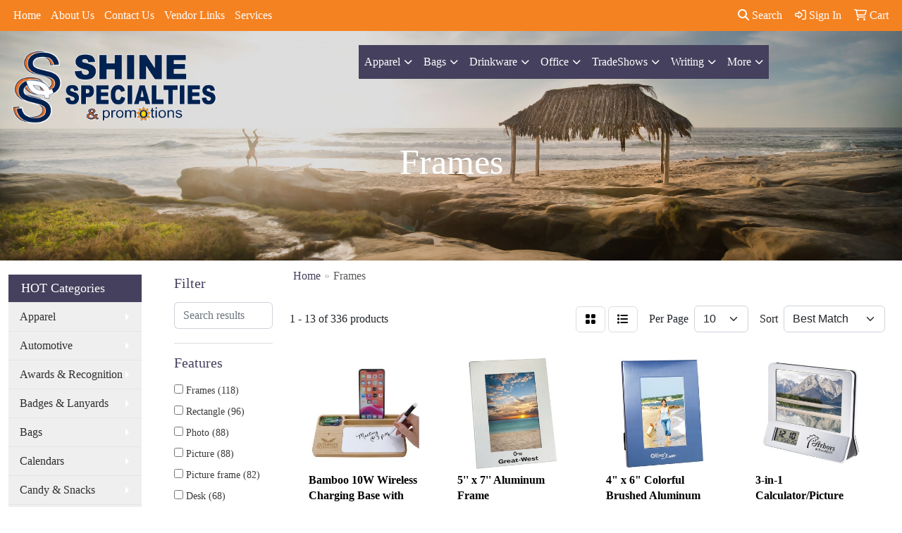

--- FILE ---
content_type: text/html
request_url: https://www.shinespecialties.com/ws/ws.dll/StartSrch?UID=28989&WENavID=6207828
body_size: 10796
content:
<!DOCTYPE html>
<html lang="en"><head>
<meta charset="utf-8">
<meta http-equiv="X-UA-Compatible" content="IE=edge">
<meta name="viewport" content="width=device-width, initial-scale=1">
<!-- The above 3 meta tags *must* come first in the head; any other head content must come *after* these tags -->


<link href="/distsite/styles/8/css/bootstrap.min.css" rel="stylesheet" />
<link href="https://fonts.googleapis.com/css?family=Open+Sans:400,600|Oswald:400,600" rel="stylesheet">
<link href="/distsite/styles/8/css/owl.carousel.min.css" rel="stylesheet">
<link href="/distsite/styles/8/css/nouislider.css" rel="stylesheet">
<!--<link href="/distsite/styles/8/css/menu.css" rel="stylesheet"/>-->
<link href="/distsite/styles/8/css/flexslider.css" rel="stylesheet">
<link href="/distsite/styles/8/css/all.min.css" rel="stylesheet">
<link href="/distsite/styles/8/css/slick/slick.css" rel="stylesheet"/>
<link href="/distsite/styles/8/css/lightbox/lightbox.css" rel="stylesheet"  />
<link href="/distsite/styles/8/css/yamm.css" rel="stylesheet" />
<!-- Custom styles for this theme -->
<link href="/we/we.dll/StyleSheet?UN=28989&Type=WETheme&TS=C45978.6651273148" rel="stylesheet">
<!-- Custom styles for this theme -->
<link href="/we/we.dll/StyleSheet?UN=28989&Type=WETheme-PS&TS=C45978.6651273148" rel="stylesheet">
<style>
#footer-container {
    border-top: solid 5px #f58220;
}
@media(min-width:930px){

.navbar-default .navbar-brand, .navbar-default .navbar-brand img {
    max-height: 155px;
}}
</style>

<!-- HTML5 shim and Respond.js for IE8 support of HTML5 elements and media queries -->
<!--[if lt IE 9]>
      <script src="https://oss.maxcdn.com/html5shiv/3.7.3/html5shiv.min.js"></script>
      <script src="https://oss.maxcdn.com/respond/1.4.2/respond.min.js"></script>
    <![endif]-->

</head>

<body style="background:#fff;">


  <!-- Slide-Out Menu -->
  <div id="filter-menu" class="filter-menu">
    <button id="close-menu" class="btn-close"></button>
    <div class="menu-content">
      
<aside class="filter-sidebar">



<div class="filter-section first">
	<h2>Filter</h2>
	 <div class="input-group mb-3">
	 <input type="text" style="border-right:0;" placeholder="Search results" class="form-control text-search-within-results" name="SearchWithinResults" value="" maxlength="100" onkeyup="HandleTextFilter(event);">
	  <label class="input-group-text" style="background-color:#fff;"><a  style="display:none;" href="javascript:void(0);" class="remove-filter" data-toggle="tooltip" title="Clear" onclick="ClearTextFilter();"><i class="far fa-times" aria-hidden="true"></i> <span class="fa-sr-only">x</span></a></label>
	</div>
</div>

<a href="javascript:void(0);" class="clear-filters"  style="display:none;" onclick="ClearDrillDown();">Clear all filters</a>

<div class="filter-section"  style="display:none;">
	<h2>Categories</h2>

	<div class="filter-list">

	 

		<!-- wrapper for more filters -->
        <div class="show-filter">

		</div><!-- showfilters -->

	</div>

		<a href="#" class="show-more"  style="display:none;" >Show more</a>
</div>


<div class="filter-section" >
	<h2>Features</h2>

		<div class="filter-list">

	  		<div class="checkbox"><label><input class="filtercheckbox" type="checkbox" name="2|Frames" ><span> Frames (118)</span></label></div><div class="checkbox"><label><input class="filtercheckbox" type="checkbox" name="2|Rectangle" ><span> Rectangle (96)</span></label></div><div class="checkbox"><label><input class="filtercheckbox" type="checkbox" name="2|Photo" ><span> Photo (88)</span></label></div><div class="checkbox"><label><input class="filtercheckbox" type="checkbox" name="2|Picture" ><span> Picture (88)</span></label></div><div class="checkbox"><label><input class="filtercheckbox" type="checkbox" name="2|Picture frame" ><span> Picture frame (82)</span></label></div><div class="checkbox"><label><input class="filtercheckbox" type="checkbox" name="2|Desk" ><span> Desk (68)</span></label></div><div class="checkbox"><label><input class="filtercheckbox" type="checkbox" name="2|Photo frame" ><span> Photo frame (67)</span></label></div><div class="checkbox"><label><input class="filtercheckbox" type="checkbox" name="2|Photo holder" ><span> Photo holder (65)</span></label></div><div class="checkbox"><label><input class="filtercheckbox" type="checkbox" name="2|Vertical" ><span> Vertical (56)</span></label></div><div class="checkbox"><label><input class="filtercheckbox" type="checkbox" name="2|Desk accessory" ><span> Desk accessory (55)</span></label></div><div class="show-filter"><div class="checkbox"><label><input class="filtercheckbox" type="checkbox" name="2|Display" ><span> Display (55)</span></label></div><div class="checkbox"><label><input class="filtercheckbox" type="checkbox" name="2|Horizontal" ><span> Horizontal (47)</span></label></div><div class="checkbox"><label><input class="filtercheckbox" type="checkbox" name="2|Metal" ><span> Metal (47)</span></label></div><div class="checkbox"><label><input class="filtercheckbox" type="checkbox" name="2|Office" ><span> Office (42)</span></label></div><div class="checkbox"><label><input class="filtercheckbox" type="checkbox" name="2|Award" ><span> Award (40)</span></label></div><div class="checkbox"><label><input class="filtercheckbox" type="checkbox" name="2|Photograph" ><span> Photograph (37)</span></label></div><div class="checkbox"><label><input class="filtercheckbox" type="checkbox" name="2|Wood" ><span> Wood (37)</span></label></div><div class="checkbox"><label><input class="filtercheckbox" type="checkbox" name="2|Home" ><span> Home (36)</span></label></div><div class="checkbox"><label><input class="filtercheckbox" type="checkbox" name="2|Certificate" ><span> Certificate (35)</span></label></div><div class="checkbox"><label><input class="filtercheckbox" type="checkbox" name="2|Gift" ><span> Gift (34)</span></label></div><div class="checkbox"><label><input class="filtercheckbox" type="checkbox" name="2|Plaque" ><span> Plaque (31)</span></label></div><div class="checkbox"><label><input class="filtercheckbox" type="checkbox" name="2|Stand" ><span> Stand (31)</span></label></div><div class="checkbox"><label><input class="filtercheckbox" type="checkbox" name="2|Picture display" ><span> Picture display (28)</span></label></div><div class="checkbox"><label><input class="filtercheckbox" type="checkbox" name="2|Wall" ><span> Wall (28)</span></label></div><div class="checkbox"><label><input class="filtercheckbox" type="checkbox" name="2|Decoration" ><span> Decoration (27)</span></label></div><div class="checkbox"><label><input class="filtercheckbox" type="checkbox" name="2|Holder" ><span> Holder (27)</span></label></div><div class="checkbox"><label><input class="filtercheckbox" type="checkbox" name="2|Memory" ><span> Memory (27)</span></label></div><div class="checkbox"><label><input class="filtercheckbox" type="checkbox" name="2|Achievement" ><span> Achievement (25)</span></label></div><div class="checkbox"><label><input class="filtercheckbox" type="checkbox" name="2|Wooden" ><span> Wooden (25)</span></label></div><div class="checkbox"><label><input class="filtercheckbox" type="checkbox" name="2|Certificate holder" ><span> Certificate holder (24)</span></label></div><div class="checkbox"><label><input class="filtercheckbox" type="checkbox" name="2|Framing" ><span> Framing (24)</span></label></div><div class="checkbox"><label><input class="filtercheckbox" type="checkbox" name="2|Family" ><span> Family (22)</span></label></div><div class="checkbox"><label><input class="filtercheckbox" type="checkbox" name="2|Keepsake" ><span> Keepsake (21)</span></label></div><div class="checkbox"><label><input class="filtercheckbox" type="checkbox" name="2|Easel" ><span> Easel (20)</span></label></div><div class="checkbox"><label><input class="filtercheckbox" type="checkbox" name="2|Frame-afz" ><span> Frame-afz (20)</span></label></div><div class="checkbox"><label><input class="filtercheckbox" type="checkbox" name="2|Recognition" ><span> Recognition (20)</span></label></div><div class="checkbox"><label><input class="filtercheckbox" type="checkbox" name="2|Standing" ><span> Standing (20)</span></label></div><div class="checkbox"><label><input class="filtercheckbox" type="checkbox" name="2|Photo window" ><span> Photo window (19)</span></label></div><div class="checkbox"><label><input class="filtercheckbox" type="checkbox" name="2|Aluminum" ><span> Aluminum (18)</span></label></div><div class="checkbox"><label><input class="filtercheckbox" type="checkbox" name="2|Eco friendly" ><span> Eco friendly (18)</span></label></div><div class="checkbox"><label><input class="filtercheckbox" type="checkbox" name="2|Picture holder" ><span> Picture holder (18)</span></label></div><div class="checkbox"><label><input class="filtercheckbox" type="checkbox" name="2|Showcase" ><span> Showcase (18)</span></label></div><div class="checkbox"><label><input class="filtercheckbox" type="checkbox" name="2|Art" ><span> Art (17)</span></label></div><div class="checkbox"><label><input class="filtercheckbox" type="checkbox" name="2|Desk top" ><span> Desk top (17)</span></label></div><div class="checkbox"><label><input class="filtercheckbox" type="checkbox" name="2|Desktop" ><span> Desktop (17)</span></label></div><div class="checkbox"><label><input class="filtercheckbox" type="checkbox" name="2|Easel back" ><span> Easel back (17)</span></label></div><div class="checkbox"><label><input class="filtercheckbox" type="checkbox" name="2|Glass" ><span> Glass (17)</span></label></div><div class="checkbox"><label><input class="filtercheckbox" type="checkbox" name="2|Portrait" ><span> Portrait (17)</span></label></div><div class="checkbox"><label><input class="filtercheckbox" type="checkbox" name="2|Table top" ><span> Table top (16)</span></label></div><div class="checkbox"><label><input class="filtercheckbox" type="checkbox" name="2|Tabletop" ><span> Tabletop (16)</span></label></div></div>

			<!-- wrapper for more filters -->
			<div class="show-filter">

			</div><!-- showfilters -->
 		</div>
		<a href="#" class="show-more"  >Show more</a>


</div>


<div class="filter-section" >
	<h2>Colors</h2>

		<div class="filter-list">

		  	<div class="checkbox"><label><input class="filtercheckbox" type="checkbox" name="1|Black" ><span> Black (76)</span></label></div><div class="checkbox"><label><input class="filtercheckbox" type="checkbox" name="1|Clear" ><span> Clear (51)</span></label></div><div class="checkbox"><label><input class="filtercheckbox" type="checkbox" name="1|White" ><span> White (48)</span></label></div><div class="checkbox"><label><input class="filtercheckbox" type="checkbox" name="1|Silver" ><span> Silver (47)</span></label></div><div class="checkbox"><label><input class="filtercheckbox" type="checkbox" name="1|Brown" ><span> Brown (35)</span></label></div><div class="checkbox"><label><input class="filtercheckbox" type="checkbox" name="1|Wood brown" ><span> Wood brown (16)</span></label></div><div class="checkbox"><label><input class="filtercheckbox" type="checkbox" name="1|Blue" ><span> Blue (15)</span></label></div><div class="checkbox"><label><input class="filtercheckbox" type="checkbox" name="1|Green" ><span> Green (15)</span></label></div><div class="checkbox"><label><input class="filtercheckbox" type="checkbox" name="1|Natural wood" ><span> Natural wood (15)</span></label></div><div class="checkbox"><label><input class="filtercheckbox" type="checkbox" name="1|Pewter gray" ><span> Pewter gray (13)</span></label></div><div class="show-filter"><div class="checkbox"><label><input class="filtercheckbox" type="checkbox" name="1|Teak wood brown" ><span> Teak wood brown (13)</span></label></div><div class="checkbox"><label><input class="filtercheckbox" type="checkbox" name="1|Walnut wood brown" ><span> Walnut wood brown (13)</span></label></div><div class="checkbox"><label><input class="filtercheckbox" type="checkbox" name="1|Yellow" ><span> Yellow (12)</span></label></div><div class="checkbox"><label><input class="filtercheckbox" type="checkbox" name="1|Pink" ><span> Pink (11)</span></label></div><div class="checkbox"><label><input class="filtercheckbox" type="checkbox" name="1|Various" ><span> Various (10)</span></label></div><div class="checkbox"><label><input class="filtercheckbox" type="checkbox" name="1|Eco-friendly green" ><span> Eco-friendly green (9)</span></label></div><div class="checkbox"><label><input class="filtercheckbox" type="checkbox" name="1|Red" ><span> Red (9)</span></label></div><div class="checkbox"><label><input class="filtercheckbox" type="checkbox" name="1|Gray" ><span> Gray (8)</span></label></div><div class="checkbox"><label><input class="filtercheckbox" type="checkbox" name="1|Navy blue" ><span> Navy blue (8)</span></label></div><div class="checkbox"><label><input class="filtercheckbox" type="checkbox" name="1|Purple" ><span> Purple (8)</span></label></div><div class="checkbox"><label><input class="filtercheckbox" type="checkbox" name="1|Orange" ><span> Orange (7)</span></label></div><div class="checkbox"><label><input class="filtercheckbox" type="checkbox" name="1|Clear/black" ><span> Clear/black (6)</span></label></div><div class="checkbox"><label><input class="filtercheckbox" type="checkbox" name="1|Ivory white" ><span> Ivory white (6)</span></label></div><div class="checkbox"><label><input class="filtercheckbox" type="checkbox" name="1|Silver/black" ><span> Silver/black (6)</span></label></div><div class="checkbox"><label><input class="filtercheckbox" type="checkbox" name="1|Walnut brown" ><span> Walnut brown (6)</span></label></div><div class="checkbox"><label><input class="filtercheckbox" type="checkbox" name="1|White/black" ><span> White/black (6)</span></label></div><div class="checkbox"><label><input class="filtercheckbox" type="checkbox" name="1|Brushed silver" ><span> Brushed silver (4)</span></label></div><div class="checkbox"><label><input class="filtercheckbox" type="checkbox" name="1|Light blue" ><span> Light blue (4)</span></label></div><div class="checkbox"><label><input class="filtercheckbox" type="checkbox" name="1|Multi" ><span> Multi (4)</span></label></div><div class="checkbox"><label><input class="filtercheckbox" type="checkbox" name="1|Natural" ><span> Natural (4)</span></label></div><div class="checkbox"><label><input class="filtercheckbox" type="checkbox" name="1|Sky blue" ><span> Sky blue (4)</span></label></div><div class="checkbox"><label><input class="filtercheckbox" type="checkbox" name="1|Beige" ><span> Beige (3)</span></label></div><div class="checkbox"><label><input class="filtercheckbox" type="checkbox" name="1|Black/silver" ><span> Black/silver (3)</span></label></div><div class="checkbox"><label><input class="filtercheckbox" type="checkbox" name="1|Burgundy red" ><span> Burgundy red (3)</span></label></div><div class="checkbox"><label><input class="filtercheckbox" type="checkbox" name="1|Clear / black" ><span> Clear / black (3)</span></label></div><div class="checkbox"><label><input class="filtercheckbox" type="checkbox" name="1|Forest green" ><span> Forest green (3)</span></label></div><div class="checkbox"><label><input class="filtercheckbox" type="checkbox" name="1|Light brown" ><span> Light brown (3)</span></label></div><div class="checkbox"><label><input class="filtercheckbox" type="checkbox" name="1|Royal blue" ><span> Royal blue (3)</span></label></div><div class="checkbox"><label><input class="filtercheckbox" type="checkbox" name="1|Tan" ><span> Tan (3)</span></label></div><div class="checkbox"><label><input class="filtercheckbox" type="checkbox" name="1|Avocado green" ><span> Avocado green (2)</span></label></div><div class="checkbox"><label><input class="filtercheckbox" type="checkbox" name="1|Bright blue" ><span> Bright blue (2)</span></label></div><div class="checkbox"><label><input class="filtercheckbox" type="checkbox" name="1|Brushed bright titanium" ><span> Brushed bright titanium (2)</span></label></div><div class="checkbox"><label><input class="filtercheckbox" type="checkbox" name="1|Brushed light matte gold" ><span> Brushed light matte gold (2)</span></label></div><div class="checkbox"><label><input class="filtercheckbox" type="checkbox" name="1|Brushed matte black" ><span> Brushed matte black (2)</span></label></div><div class="checkbox"><label><input class="filtercheckbox" type="checkbox" name="1|Brushed matte silver" ><span> Brushed matte silver (2)</span></label></div><div class="checkbox"><label><input class="filtercheckbox" type="checkbox" name="1|Brushed purple gold" ><span> Brushed purple gold (2)</span></label></div><div class="checkbox"><label><input class="filtercheckbox" type="checkbox" name="1|Cherry blossom pink" ><span> Cherry blossom pink (2)</span></label></div><div class="checkbox"><label><input class="filtercheckbox" type="checkbox" name="1|Clear acrylic" ><span> Clear acrylic (2)</span></label></div><div class="checkbox"><label><input class="filtercheckbox" type="checkbox" name="1|Cream" ><span> Cream (2)</span></label></div><div class="checkbox"><label><input class="filtercheckbox" type="checkbox" name="1|Indigo" ><span> Indigo (2)</span></label></div></div>


			<!-- wrapper for more filters -->
			<div class="show-filter">

			</div><!-- showfilters -->

		  </div>

		<a href="#" class="show-more"  >Show more</a>
</div>


<div class="filter-section"  style="display:none;" >
	<h2>Price Range</h2>
	<div class="filter-price-wrap">
		<div class="filter-price-inner">
			<div class="input-group">
				<span class="input-group-text input-group-text-white">$</span>
				<input type="text" class="form-control form-control-sm filter-min-prices" name="min-prices" value="" placeholder="Min" onkeyup="HandlePriceFilter(event);">
			</div>
			<div class="input-group">
				<span class="input-group-text input-group-text-white">$</span>
				<input type="text" class="form-control form-control-sm filter-max-prices" name="max-prices" value="" placeholder="Max" onkeyup="HandlePriceFilter(event);">
			</div>
		</div>
		<a href="javascript:void(0)" onclick="SetPriceFilter();" ><i class="fa-solid fa-chevron-right"></i></a>
	</div>
</div>

<div class="filter-section"   >
	<h2>Quantity</h2>
	<div class="filter-price-wrap mb-2">
		<input type="text" class="form-control form-control-sm filter-quantity" value="" placeholder="Qty" onkeyup="HandleQuantityFilter(event);">
		<a href="javascript:void(0)" onclick="SetQuantityFilter();"><i class="fa-solid fa-chevron-right"></i></a>
	</div>
</div>




	</aside>

    </div>
</div>




	<div class="container-fluid">
		<div class="row">

			<div class="col-md-3 col-lg-2">
        <div class="d-none d-md-block">
          <div id="desktop-filter">
            
<aside class="filter-sidebar">



<div class="filter-section first">
	<h2>Filter</h2>
	 <div class="input-group mb-3">
	 <input type="text" style="border-right:0;" placeholder="Search results" class="form-control text-search-within-results" name="SearchWithinResults" value="" maxlength="100" onkeyup="HandleTextFilter(event);">
	  <label class="input-group-text" style="background-color:#fff;"><a  style="display:none;" href="javascript:void(0);" class="remove-filter" data-toggle="tooltip" title="Clear" onclick="ClearTextFilter();"><i class="far fa-times" aria-hidden="true"></i> <span class="fa-sr-only">x</span></a></label>
	</div>
</div>

<a href="javascript:void(0);" class="clear-filters"  style="display:none;" onclick="ClearDrillDown();">Clear all filters</a>

<div class="filter-section"  style="display:none;">
	<h2>Categories</h2>

	<div class="filter-list">

	 

		<!-- wrapper for more filters -->
        <div class="show-filter">

		</div><!-- showfilters -->

	</div>

		<a href="#" class="show-more"  style="display:none;" >Show more</a>
</div>


<div class="filter-section" >
	<h2>Features</h2>

		<div class="filter-list">

	  		<div class="checkbox"><label><input class="filtercheckbox" type="checkbox" name="2|Frames" ><span> Frames (118)</span></label></div><div class="checkbox"><label><input class="filtercheckbox" type="checkbox" name="2|Rectangle" ><span> Rectangle (96)</span></label></div><div class="checkbox"><label><input class="filtercheckbox" type="checkbox" name="2|Photo" ><span> Photo (88)</span></label></div><div class="checkbox"><label><input class="filtercheckbox" type="checkbox" name="2|Picture" ><span> Picture (88)</span></label></div><div class="checkbox"><label><input class="filtercheckbox" type="checkbox" name="2|Picture frame" ><span> Picture frame (82)</span></label></div><div class="checkbox"><label><input class="filtercheckbox" type="checkbox" name="2|Desk" ><span> Desk (68)</span></label></div><div class="checkbox"><label><input class="filtercheckbox" type="checkbox" name="2|Photo frame" ><span> Photo frame (67)</span></label></div><div class="checkbox"><label><input class="filtercheckbox" type="checkbox" name="2|Photo holder" ><span> Photo holder (65)</span></label></div><div class="checkbox"><label><input class="filtercheckbox" type="checkbox" name="2|Vertical" ><span> Vertical (56)</span></label></div><div class="checkbox"><label><input class="filtercheckbox" type="checkbox" name="2|Desk accessory" ><span> Desk accessory (55)</span></label></div><div class="show-filter"><div class="checkbox"><label><input class="filtercheckbox" type="checkbox" name="2|Display" ><span> Display (55)</span></label></div><div class="checkbox"><label><input class="filtercheckbox" type="checkbox" name="2|Horizontal" ><span> Horizontal (47)</span></label></div><div class="checkbox"><label><input class="filtercheckbox" type="checkbox" name="2|Metal" ><span> Metal (47)</span></label></div><div class="checkbox"><label><input class="filtercheckbox" type="checkbox" name="2|Office" ><span> Office (42)</span></label></div><div class="checkbox"><label><input class="filtercheckbox" type="checkbox" name="2|Award" ><span> Award (40)</span></label></div><div class="checkbox"><label><input class="filtercheckbox" type="checkbox" name="2|Photograph" ><span> Photograph (37)</span></label></div><div class="checkbox"><label><input class="filtercheckbox" type="checkbox" name="2|Wood" ><span> Wood (37)</span></label></div><div class="checkbox"><label><input class="filtercheckbox" type="checkbox" name="2|Home" ><span> Home (36)</span></label></div><div class="checkbox"><label><input class="filtercheckbox" type="checkbox" name="2|Certificate" ><span> Certificate (35)</span></label></div><div class="checkbox"><label><input class="filtercheckbox" type="checkbox" name="2|Gift" ><span> Gift (34)</span></label></div><div class="checkbox"><label><input class="filtercheckbox" type="checkbox" name="2|Plaque" ><span> Plaque (31)</span></label></div><div class="checkbox"><label><input class="filtercheckbox" type="checkbox" name="2|Stand" ><span> Stand (31)</span></label></div><div class="checkbox"><label><input class="filtercheckbox" type="checkbox" name="2|Picture display" ><span> Picture display (28)</span></label></div><div class="checkbox"><label><input class="filtercheckbox" type="checkbox" name="2|Wall" ><span> Wall (28)</span></label></div><div class="checkbox"><label><input class="filtercheckbox" type="checkbox" name="2|Decoration" ><span> Decoration (27)</span></label></div><div class="checkbox"><label><input class="filtercheckbox" type="checkbox" name="2|Holder" ><span> Holder (27)</span></label></div><div class="checkbox"><label><input class="filtercheckbox" type="checkbox" name="2|Memory" ><span> Memory (27)</span></label></div><div class="checkbox"><label><input class="filtercheckbox" type="checkbox" name="2|Achievement" ><span> Achievement (25)</span></label></div><div class="checkbox"><label><input class="filtercheckbox" type="checkbox" name="2|Wooden" ><span> Wooden (25)</span></label></div><div class="checkbox"><label><input class="filtercheckbox" type="checkbox" name="2|Certificate holder" ><span> Certificate holder (24)</span></label></div><div class="checkbox"><label><input class="filtercheckbox" type="checkbox" name="2|Framing" ><span> Framing (24)</span></label></div><div class="checkbox"><label><input class="filtercheckbox" type="checkbox" name="2|Family" ><span> Family (22)</span></label></div><div class="checkbox"><label><input class="filtercheckbox" type="checkbox" name="2|Keepsake" ><span> Keepsake (21)</span></label></div><div class="checkbox"><label><input class="filtercheckbox" type="checkbox" name="2|Easel" ><span> Easel (20)</span></label></div><div class="checkbox"><label><input class="filtercheckbox" type="checkbox" name="2|Frame-afz" ><span> Frame-afz (20)</span></label></div><div class="checkbox"><label><input class="filtercheckbox" type="checkbox" name="2|Recognition" ><span> Recognition (20)</span></label></div><div class="checkbox"><label><input class="filtercheckbox" type="checkbox" name="2|Standing" ><span> Standing (20)</span></label></div><div class="checkbox"><label><input class="filtercheckbox" type="checkbox" name="2|Photo window" ><span> Photo window (19)</span></label></div><div class="checkbox"><label><input class="filtercheckbox" type="checkbox" name="2|Aluminum" ><span> Aluminum (18)</span></label></div><div class="checkbox"><label><input class="filtercheckbox" type="checkbox" name="2|Eco friendly" ><span> Eco friendly (18)</span></label></div><div class="checkbox"><label><input class="filtercheckbox" type="checkbox" name="2|Picture holder" ><span> Picture holder (18)</span></label></div><div class="checkbox"><label><input class="filtercheckbox" type="checkbox" name="2|Showcase" ><span> Showcase (18)</span></label></div><div class="checkbox"><label><input class="filtercheckbox" type="checkbox" name="2|Art" ><span> Art (17)</span></label></div><div class="checkbox"><label><input class="filtercheckbox" type="checkbox" name="2|Desk top" ><span> Desk top (17)</span></label></div><div class="checkbox"><label><input class="filtercheckbox" type="checkbox" name="2|Desktop" ><span> Desktop (17)</span></label></div><div class="checkbox"><label><input class="filtercheckbox" type="checkbox" name="2|Easel back" ><span> Easel back (17)</span></label></div><div class="checkbox"><label><input class="filtercheckbox" type="checkbox" name="2|Glass" ><span> Glass (17)</span></label></div><div class="checkbox"><label><input class="filtercheckbox" type="checkbox" name="2|Portrait" ><span> Portrait (17)</span></label></div><div class="checkbox"><label><input class="filtercheckbox" type="checkbox" name="2|Table top" ><span> Table top (16)</span></label></div><div class="checkbox"><label><input class="filtercheckbox" type="checkbox" name="2|Tabletop" ><span> Tabletop (16)</span></label></div></div>

			<!-- wrapper for more filters -->
			<div class="show-filter">

			</div><!-- showfilters -->
 		</div>
		<a href="#" class="show-more"  >Show more</a>


</div>


<div class="filter-section" >
	<h2>Colors</h2>

		<div class="filter-list">

		  	<div class="checkbox"><label><input class="filtercheckbox" type="checkbox" name="1|Black" ><span> Black (76)</span></label></div><div class="checkbox"><label><input class="filtercheckbox" type="checkbox" name="1|Clear" ><span> Clear (51)</span></label></div><div class="checkbox"><label><input class="filtercheckbox" type="checkbox" name="1|White" ><span> White (48)</span></label></div><div class="checkbox"><label><input class="filtercheckbox" type="checkbox" name="1|Silver" ><span> Silver (47)</span></label></div><div class="checkbox"><label><input class="filtercheckbox" type="checkbox" name="1|Brown" ><span> Brown (35)</span></label></div><div class="checkbox"><label><input class="filtercheckbox" type="checkbox" name="1|Wood brown" ><span> Wood brown (16)</span></label></div><div class="checkbox"><label><input class="filtercheckbox" type="checkbox" name="1|Blue" ><span> Blue (15)</span></label></div><div class="checkbox"><label><input class="filtercheckbox" type="checkbox" name="1|Green" ><span> Green (15)</span></label></div><div class="checkbox"><label><input class="filtercheckbox" type="checkbox" name="1|Natural wood" ><span> Natural wood (15)</span></label></div><div class="checkbox"><label><input class="filtercheckbox" type="checkbox" name="1|Pewter gray" ><span> Pewter gray (13)</span></label></div><div class="show-filter"><div class="checkbox"><label><input class="filtercheckbox" type="checkbox" name="1|Teak wood brown" ><span> Teak wood brown (13)</span></label></div><div class="checkbox"><label><input class="filtercheckbox" type="checkbox" name="1|Walnut wood brown" ><span> Walnut wood brown (13)</span></label></div><div class="checkbox"><label><input class="filtercheckbox" type="checkbox" name="1|Yellow" ><span> Yellow (12)</span></label></div><div class="checkbox"><label><input class="filtercheckbox" type="checkbox" name="1|Pink" ><span> Pink (11)</span></label></div><div class="checkbox"><label><input class="filtercheckbox" type="checkbox" name="1|Various" ><span> Various (10)</span></label></div><div class="checkbox"><label><input class="filtercheckbox" type="checkbox" name="1|Eco-friendly green" ><span> Eco-friendly green (9)</span></label></div><div class="checkbox"><label><input class="filtercheckbox" type="checkbox" name="1|Red" ><span> Red (9)</span></label></div><div class="checkbox"><label><input class="filtercheckbox" type="checkbox" name="1|Gray" ><span> Gray (8)</span></label></div><div class="checkbox"><label><input class="filtercheckbox" type="checkbox" name="1|Navy blue" ><span> Navy blue (8)</span></label></div><div class="checkbox"><label><input class="filtercheckbox" type="checkbox" name="1|Purple" ><span> Purple (8)</span></label></div><div class="checkbox"><label><input class="filtercheckbox" type="checkbox" name="1|Orange" ><span> Orange (7)</span></label></div><div class="checkbox"><label><input class="filtercheckbox" type="checkbox" name="1|Clear/black" ><span> Clear/black (6)</span></label></div><div class="checkbox"><label><input class="filtercheckbox" type="checkbox" name="1|Ivory white" ><span> Ivory white (6)</span></label></div><div class="checkbox"><label><input class="filtercheckbox" type="checkbox" name="1|Silver/black" ><span> Silver/black (6)</span></label></div><div class="checkbox"><label><input class="filtercheckbox" type="checkbox" name="1|Walnut brown" ><span> Walnut brown (6)</span></label></div><div class="checkbox"><label><input class="filtercheckbox" type="checkbox" name="1|White/black" ><span> White/black (6)</span></label></div><div class="checkbox"><label><input class="filtercheckbox" type="checkbox" name="1|Brushed silver" ><span> Brushed silver (4)</span></label></div><div class="checkbox"><label><input class="filtercheckbox" type="checkbox" name="1|Light blue" ><span> Light blue (4)</span></label></div><div class="checkbox"><label><input class="filtercheckbox" type="checkbox" name="1|Multi" ><span> Multi (4)</span></label></div><div class="checkbox"><label><input class="filtercheckbox" type="checkbox" name="1|Natural" ><span> Natural (4)</span></label></div><div class="checkbox"><label><input class="filtercheckbox" type="checkbox" name="1|Sky blue" ><span> Sky blue (4)</span></label></div><div class="checkbox"><label><input class="filtercheckbox" type="checkbox" name="1|Beige" ><span> Beige (3)</span></label></div><div class="checkbox"><label><input class="filtercheckbox" type="checkbox" name="1|Black/silver" ><span> Black/silver (3)</span></label></div><div class="checkbox"><label><input class="filtercheckbox" type="checkbox" name="1|Burgundy red" ><span> Burgundy red (3)</span></label></div><div class="checkbox"><label><input class="filtercheckbox" type="checkbox" name="1|Clear / black" ><span> Clear / black (3)</span></label></div><div class="checkbox"><label><input class="filtercheckbox" type="checkbox" name="1|Forest green" ><span> Forest green (3)</span></label></div><div class="checkbox"><label><input class="filtercheckbox" type="checkbox" name="1|Light brown" ><span> Light brown (3)</span></label></div><div class="checkbox"><label><input class="filtercheckbox" type="checkbox" name="1|Royal blue" ><span> Royal blue (3)</span></label></div><div class="checkbox"><label><input class="filtercheckbox" type="checkbox" name="1|Tan" ><span> Tan (3)</span></label></div><div class="checkbox"><label><input class="filtercheckbox" type="checkbox" name="1|Avocado green" ><span> Avocado green (2)</span></label></div><div class="checkbox"><label><input class="filtercheckbox" type="checkbox" name="1|Bright blue" ><span> Bright blue (2)</span></label></div><div class="checkbox"><label><input class="filtercheckbox" type="checkbox" name="1|Brushed bright titanium" ><span> Brushed bright titanium (2)</span></label></div><div class="checkbox"><label><input class="filtercheckbox" type="checkbox" name="1|Brushed light matte gold" ><span> Brushed light matte gold (2)</span></label></div><div class="checkbox"><label><input class="filtercheckbox" type="checkbox" name="1|Brushed matte black" ><span> Brushed matte black (2)</span></label></div><div class="checkbox"><label><input class="filtercheckbox" type="checkbox" name="1|Brushed matte silver" ><span> Brushed matte silver (2)</span></label></div><div class="checkbox"><label><input class="filtercheckbox" type="checkbox" name="1|Brushed purple gold" ><span> Brushed purple gold (2)</span></label></div><div class="checkbox"><label><input class="filtercheckbox" type="checkbox" name="1|Cherry blossom pink" ><span> Cherry blossom pink (2)</span></label></div><div class="checkbox"><label><input class="filtercheckbox" type="checkbox" name="1|Clear acrylic" ><span> Clear acrylic (2)</span></label></div><div class="checkbox"><label><input class="filtercheckbox" type="checkbox" name="1|Cream" ><span> Cream (2)</span></label></div><div class="checkbox"><label><input class="filtercheckbox" type="checkbox" name="1|Indigo" ><span> Indigo (2)</span></label></div></div>


			<!-- wrapper for more filters -->
			<div class="show-filter">

			</div><!-- showfilters -->

		  </div>

		<a href="#" class="show-more"  >Show more</a>
</div>


<div class="filter-section"  style="display:none;" >
	<h2>Price Range</h2>
	<div class="filter-price-wrap">
		<div class="filter-price-inner">
			<div class="input-group">
				<span class="input-group-text input-group-text-white">$</span>
				<input type="text" class="form-control form-control-sm filter-min-prices" name="min-prices" value="" placeholder="Min" onkeyup="HandlePriceFilter(event);">
			</div>
			<div class="input-group">
				<span class="input-group-text input-group-text-white">$</span>
				<input type="text" class="form-control form-control-sm filter-max-prices" name="max-prices" value="" placeholder="Max" onkeyup="HandlePriceFilter(event);">
			</div>
		</div>
		<a href="javascript:void(0)" onclick="SetPriceFilter();" ><i class="fa-solid fa-chevron-right"></i></a>
	</div>
</div>

<div class="filter-section"   >
	<h2>Quantity</h2>
	<div class="filter-price-wrap mb-2">
		<input type="text" class="form-control form-control-sm filter-quantity" value="" placeholder="Qty" onkeyup="HandleQuantityFilter(event);">
		<a href="javascript:void(0)" onclick="SetQuantityFilter();"><i class="fa-solid fa-chevron-right"></i></a>
	</div>
</div>




	</aside>

          </div>
        </div>
			</div>

			<div class="col-md-9 col-lg-10">
				

				<ol class="breadcrumb"  >
              		<li><a href="https://www.shinespecialties.com" target="_top">Home</a></li>
             	 	<li class="active">Frames</li>
            	</ol>




				<div id="product-list-controls">

				
						<div class="d-flex align-items-center justify-content-between">
							<div class="d-none d-md-block me-3">
								1 - 13 of  336 <span class="d-none d-lg-inline">products</span>
							</div>
					  
						  <!-- Right Aligned Controls -->
						  <div class="product-controls-right d-flex align-items-center">
       
              <button id="show-filter-button" class="btn btn-control d-block d-md-none"><i class="fa-solid fa-filter" aria-hidden="true"></i></button>

							
							<span class="me-3">
								<a href="/ws/ws.dll/StartSrch?UID=28989&WENavID=6207828&View=T&ST=26012106303713741936177229" class="btn btn-control grid" title="Change to Grid View"><i class="fa-solid fa-grid-2" aria-hidden="true"></i>  <span class="fa-sr-only">Grid</span></a>
								<a href="/ws/ws.dll/StartSrch?UID=28989&WENavID=6207828&View=L&ST=26012106303713741936177229" class="btn btn-control" title="Change to List View"><i class="fa-solid fa-list"></i> <span class="fa-sr-only">List</span></a>
							</span>
							
					  
							<!-- Number of Items Per Page -->
							<div class="me-2 d-none d-lg-block">
								<label>Per Page</label>
							</div>
							<div class="me-3 d-none d-md-block">
								<select class="form-select notranslate" onchange="GoToNewURL(this);" aria-label="Items per page">
									<option value="/ws/ws.dll/StartSrch?UID=28989&WENavID=6207828&ST=26012106303713741936177229&PPP=10" selected>10</option><option value="/ws/ws.dll/StartSrch?UID=28989&WENavID=6207828&ST=26012106303713741936177229&PPP=25" >25</option><option value="/ws/ws.dll/StartSrch?UID=28989&WENavID=6207828&ST=26012106303713741936177229&PPP=50" >50</option><option value="/ws/ws.dll/StartSrch?UID=28989&WENavID=6207828&ST=26012106303713741936177229&PPP=100" >100</option><option value="/ws/ws.dll/StartSrch?UID=28989&WENavID=6207828&ST=26012106303713741936177229&PPP=250" >250</option>
								
								</select>
							</div>
					  
							<!-- Sort By -->
							<div class="d-none d-lg-block me-2">
								<label>Sort</label>
							</div>
							<div>
								<select class="form-select" onchange="GoToNewURL(this);">
									<option value="/ws/ws.dll/StartSrch?UID=28989&WENavID=6207828&Sort=0">Best Match</option><option value="/ws/ws.dll/StartSrch?UID=28989&WENavID=6207828&Sort=3">Most Popular</option>
								 </select>
							</div>
						  </div>
						</div>

			  </div>

				<!-- Product Results List -->
				<ul class="thumbnail-list"><a name="0" href="#" alt="Item 0"></a>
<li>
 <a href="https://www.shinespecialties.com/p/IHPPF-PTVAY/bamboo-10w-wireless-charging-base-with-dry-erase-board" target="_parent" alt="Bamboo 10W Wireless Charging Base with Dry Erase Board">
 <div class="pr-list-grid">
		<img class="img-responsive" src="/ws/ws.dll/QPic?SN=57550&P=167202804&I=0&PX=300" alt="Bamboo 10W Wireless Charging Base with Dry Erase Board">
		<p class="pr-name">Bamboo 10W Wireless Charging Base with Dry Erase Board</p>
		<div class="pr-meta-row">
			<div class="product-reviews"  style="display:none;">
				<div class="rating-stars">
				<i class="fa-solid fa-star-sharp" aria-hidden="true"></i><i class="fa-solid fa-star-sharp" aria-hidden="true"></i><i class="fa-solid fa-star-sharp" aria-hidden="true"></i><i class="fa-solid fa-star-sharp" aria-hidden="true"></i><i class="fa-solid fa-star-sharp" aria-hidden="true"></i>
				</div>
				<span class="rating-count">(0)</span>
			</div>
			
		</div>
		<p class="pr-number"  ><span class="notranslate">Item #IHPPF-PTVAY</span></p>
		<p class="pr-price"  style="display:none;" ></p>
 </div>
 </a>
</li>
<a name="1" href="#" alt="Item 1"></a>
<li>
 <a href="https://www.shinespecialties.com/p/UEIKJ-JKYPA/5-x-7-aluminum-frame" target="_parent" alt="5'' x 7'' Aluminum Frame">
 <div class="pr-list-grid">
		<img class="img-responsive" src="/ws/ws.dll/QPic?SN=52344&P=734305158&I=0&PX=300" alt="5'' x 7'' Aluminum Frame">
		<p class="pr-name">5'' x 7'' Aluminum Frame</p>
		<div class="pr-meta-row">
			<div class="product-reviews"  style="display:none;">
				<div class="rating-stars">
				<i class="fa-solid fa-star-sharp active" aria-hidden="true"></i><i class="fa-solid fa-star-sharp active" aria-hidden="true"></i><i class="fa-solid fa-star-sharp active" aria-hidden="true"></i><i class="fa-solid fa-star-sharp active" aria-hidden="true"></i><i class="fa-solid fa-star-sharp active" aria-hidden="true"></i>
				</div>
				<span class="rating-count">(1)</span>
			</div>
			
		</div>
		<p class="pr-number"  ><span class="notranslate">Item #UEIKJ-JKYPA</span></p>
		<p class="pr-price"  style="display:none;" ></p>
 </div>
 </a>
</li>
<a name="2" href="#" alt="Item 2"></a>
<li>
 <a href="https://www.shinespecialties.com/p/JJOPF-LZGTS/4-x-6-colorful-brushed-aluminum-frame" target="_parent" alt="4&quot; x 6&quot; Colorful Brushed Aluminum Frame">
 <div class="pr-list-grid">
		<img class="img-responsive" src="/ws/ws.dll/QPic?SN=57550&P=765470704&I=0&PX=300" alt="4&quot; x 6&quot; Colorful Brushed Aluminum Frame">
		<p class="pr-name">4&quot; x 6&quot; Colorful Brushed Aluminum Frame</p>
		<div class="pr-meta-row">
			<div class="product-reviews"  style="display:none;">
				<div class="rating-stars">
				<i class="fa-solid fa-star-sharp" aria-hidden="true"></i><i class="fa-solid fa-star-sharp" aria-hidden="true"></i><i class="fa-solid fa-star-sharp" aria-hidden="true"></i><i class="fa-solid fa-star-sharp" aria-hidden="true"></i><i class="fa-solid fa-star-sharp" aria-hidden="true"></i>
				</div>
				<span class="rating-count">(0)</span>
			</div>
			
		</div>
		<p class="pr-number"  ><span class="notranslate">Item #JJOPF-LZGTS</span></p>
		<p class="pr-price"  style="display:none;" ></p>
 </div>
 </a>
</li>
<a name="3" href="#" alt="Item 3"></a>
<li>
 <a href="https://www.shinespecialties.com/p/YFLJK-PHKBL/3-in-1-calculatorpicture-framedigital-clock" target="_parent" alt="3-in-1 Calculator/Picture Frame/Digital Clock">
 <div class="pr-list-grid">
		<img class="img-responsive" src="/ws/ws.dll/QPic?SN=53744&P=316984469&I=0&PX=300" alt="3-in-1 Calculator/Picture Frame/Digital Clock">
		<p class="pr-name">3-in-1 Calculator/Picture Frame/Digital Clock</p>
		<div class="pr-meta-row">
			<div class="product-reviews"  style="display:none;">
				<div class="rating-stars">
				<i class="fa-solid fa-star-sharp" aria-hidden="true"></i><i class="fa-solid fa-star-sharp" aria-hidden="true"></i><i class="fa-solid fa-star-sharp" aria-hidden="true"></i><i class="fa-solid fa-star-sharp" aria-hidden="true"></i><i class="fa-solid fa-star-sharp" aria-hidden="true"></i>
				</div>
				<span class="rating-count">(0)</span>
			</div>
			
		</div>
		<p class="pr-number"  ><span class="notranslate">Item #YFLJK-PHKBL</span></p>
		<p class="pr-price"  style="display:none;" ></p>
 </div>
 </a>
</li>
<a name="4" href="#" alt="Item 4"></a>
<li>
 <a href="https://www.shinespecialties.com/p/THHPK-RVGKF/natale" target="_parent" alt="Natale">
 <div class="pr-list-grid">
		<img class="img-responsive" src="/ws/ws.dll/QPic?SN=64712&P=938142009&I=0&PX=300" alt="Natale">
		<p class="pr-name">Natale</p>
		<div class="pr-meta-row">
			<div class="product-reviews"  style="display:none;">
				<div class="rating-stars">
				<i class="fa-solid fa-star-sharp" aria-hidden="true"></i><i class="fa-solid fa-star-sharp" aria-hidden="true"></i><i class="fa-solid fa-star-sharp" aria-hidden="true"></i><i class="fa-solid fa-star-sharp" aria-hidden="true"></i><i class="fa-solid fa-star-sharp" aria-hidden="true"></i>
				</div>
				<span class="rating-count">(0)</span>
			</div>
			
		</div>
		<p class="pr-number"  ><span class="notranslate">Item #THHPK-RVGKF</span></p>
		<p class="pr-price"  style="display:none;" ></p>
 </div>
 </a>
</li>
<a name="5" href="#" alt="Item 5"></a>
<li>
 <a href="https://www.shinespecialties.com/p/RHJME-NFUFP/melania-clockframe" target="_parent" alt="Melania Clock/Frame">
 <div class="pr-list-grid">
		<img class="img-responsive" src="/ws/ws.dll/QPic?SN=64712&P=596042233&I=0&PX=300" alt="Melania Clock/Frame">
		<p class="pr-name">Melania Clock/Frame</p>
		<div class="pr-meta-row">
			<div class="product-reviews"  style="display:none;">
				<div class="rating-stars">
				<i class="fa-solid fa-star-sharp" aria-hidden="true"></i><i class="fa-solid fa-star-sharp" aria-hidden="true"></i><i class="fa-solid fa-star-sharp" aria-hidden="true"></i><i class="fa-solid fa-star-sharp" aria-hidden="true"></i><i class="fa-solid fa-star-sharp" aria-hidden="true"></i>
				</div>
				<span class="rating-count">(0)</span>
			</div>
			
		</div>
		<p class="pr-number"  ><span class="notranslate">Item #RHJME-NFUFP</span></p>
		<p class="pr-price"  style="display:none;" ></p>
 </div>
 </a>
</li>
<a name="6" href="#" alt="Item 6"></a>
<li>
 <a href="https://www.shinespecialties.com/p/TIQJF-RVGIM/portal" target="_parent" alt="Portal">
 <div class="pr-list-grid">
		<img class="img-responsive" src="/ws/ws.dll/QPic?SN=64712&P=588141964&I=0&PX=300" alt="Portal">
		<p class="pr-name">Portal</p>
		<div class="pr-meta-row">
			<div class="product-reviews"  style="display:none;">
				<div class="rating-stars">
				<i class="fa-solid fa-star-sharp" aria-hidden="true"></i><i class="fa-solid fa-star-sharp" aria-hidden="true"></i><i class="fa-solid fa-star-sharp" aria-hidden="true"></i><i class="fa-solid fa-star-sharp" aria-hidden="true"></i><i class="fa-solid fa-star-sharp" aria-hidden="true"></i>
				</div>
				<span class="rating-count">(0)</span>
			</div>
			
		</div>
		<p class="pr-number"  ><span class="notranslate">Item #TIQJF-RVGIM</span></p>
		<p class="pr-price"  style="display:none;" ></p>
 </div>
 </a>
</li>
<a name="7" href="#" alt="Item 7"></a>
<li>
 <a href="https://www.shinespecialties.com/p/VIJLK-MRMYJ/melania-clockframe" target="_parent" alt="Melania Clock/Frame">
 <div class="pr-list-grid">
		<img class="img-responsive" src="/ws/ws.dll/QPic?SN=64712&P=505791249&I=0&PX=300" alt="Melania Clock/Frame">
		<p class="pr-name">Melania Clock/Frame</p>
		<div class="pr-meta-row">
			<div class="product-reviews"  style="display:none;">
				<div class="rating-stars">
				<i class="fa-solid fa-star-sharp" aria-hidden="true"></i><i class="fa-solid fa-star-sharp" aria-hidden="true"></i><i class="fa-solid fa-star-sharp" aria-hidden="true"></i><i class="fa-solid fa-star-sharp" aria-hidden="true"></i><i class="fa-solid fa-star-sharp" aria-hidden="true"></i>
				</div>
				<span class="rating-count">(0)</span>
			</div>
			
		</div>
		<p class="pr-number"  ><span class="notranslate">Item #VIJLK-MRMYJ</span></p>
		<p class="pr-price"  style="display:none;" ></p>
 </div>
 </a>
</li>
<a name="8" href="#" alt="Item 8"></a>
<li>
 <a href="https://www.shinespecialties.com/p/QIQIE-RVGIV/barcelona" target="_parent" alt="Barcelona">
 <div class="pr-list-grid">
		<img class="img-responsive" src="/ws/ws.dll/QPic?SN=64712&P=118141973&I=0&PX=300" alt="Barcelona">
		<p class="pr-name">Barcelona</p>
		<div class="pr-meta-row">
			<div class="product-reviews"  style="display:none;">
				<div class="rating-stars">
				<i class="fa-solid fa-star-sharp" aria-hidden="true"></i><i class="fa-solid fa-star-sharp" aria-hidden="true"></i><i class="fa-solid fa-star-sharp" aria-hidden="true"></i><i class="fa-solid fa-star-sharp" aria-hidden="true"></i><i class="fa-solid fa-star-sharp" aria-hidden="true"></i>
				</div>
				<span class="rating-count">(0)</span>
			</div>
			
		</div>
		<p class="pr-number"  ><span class="notranslate">Item #QIQIE-RVGIV</span></p>
		<p class="pr-price"  style="display:none;" ></p>
 </div>
 </a>
</li>
<a name="9" href="#" alt="Item 9"></a>
<li>
 <a href="https://www.shinespecialties.com/p/QEOME-SHZIZ/lancashire-picture-frame" target="_parent" alt="Lancashire Picture Frame">
 <div class="pr-list-grid">
		<img class="img-responsive" src="/ws/ws.dll/QPic?SN=64712&P=178365733&I=0&PX=300" alt="Lancashire Picture Frame">
		<p class="pr-name">Lancashire Picture Frame</p>
		<div class="pr-meta-row">
			<div class="product-reviews"  style="display:none;">
				<div class="rating-stars">
				<i class="fa-solid fa-star-sharp" aria-hidden="true"></i><i class="fa-solid fa-star-sharp" aria-hidden="true"></i><i class="fa-solid fa-star-sharp" aria-hidden="true"></i><i class="fa-solid fa-star-sharp" aria-hidden="true"></i><i class="fa-solid fa-star-sharp" aria-hidden="true"></i>
				</div>
				<span class="rating-count">(0)</span>
			</div>
			
		</div>
		<p class="pr-number"  ><span class="notranslate">Item #QEOME-SHZIZ</span></p>
		<p class="pr-price"  style="display:none;" ></p>
 </div>
 </a>
</li>
<a name="10" href="#" alt="Item 10"></a>
<li>
 <a href="https://www.shinespecialties.com/p/NHHNI-RVGKX/obsidian" target="_parent" alt="Obsidian">
 <div class="pr-list-grid">
		<img class="img-responsive" src="/ws/ws.dll/QPic?SN=64712&P=198142027&I=0&PX=300" alt="Obsidian">
		<p class="pr-name">Obsidian</p>
		<div class="pr-meta-row">
			<div class="product-reviews"  style="display:none;">
				<div class="rating-stars">
				<i class="fa-solid fa-star-sharp" aria-hidden="true"></i><i class="fa-solid fa-star-sharp" aria-hidden="true"></i><i class="fa-solid fa-star-sharp" aria-hidden="true"></i><i class="fa-solid fa-star-sharp" aria-hidden="true"></i><i class="fa-solid fa-star-sharp" aria-hidden="true"></i>
				</div>
				<span class="rating-count">(0)</span>
			</div>
			
		</div>
		<p class="pr-number"  ><span class="notranslate">Item #NHHNI-RVGKX</span></p>
		<p class="pr-price"  style="display:none;" ></p>
 </div>
 </a>
</li>
<a name="11" href="#" alt="Item 11"></a>
<li>
 <a href="https://www.shinespecialties.com/p/ZHHNK-RVGKZ/magdalena" target="_parent" alt="Magdalena">
 <div class="pr-list-grid">
		<img class="img-responsive" src="/ws/ws.dll/QPic?SN=64712&P=998142029&I=0&PX=300" alt="Magdalena">
		<p class="pr-name">Magdalena</p>
		<div class="pr-meta-row">
			<div class="product-reviews"  style="display:none;">
				<div class="rating-stars">
				<i class="fa-solid fa-star-sharp" aria-hidden="true"></i><i class="fa-solid fa-star-sharp" aria-hidden="true"></i><i class="fa-solid fa-star-sharp" aria-hidden="true"></i><i class="fa-solid fa-star-sharp" aria-hidden="true"></i><i class="fa-solid fa-star-sharp" aria-hidden="true"></i>
				</div>
				<span class="rating-count">(0)</span>
			</div>
			
		</div>
		<p class="pr-number"  ><span class="notranslate">Item #ZHHNK-RVGKZ</span></p>
		<p class="pr-price"  style="display:none;" ></p>
 </div>
 </a>
</li>
</ul>

			    <ul class="pagination center">
						  <!--
                          <li class="page-item">
                            <a class="page-link" href="#" aria-label="Previous">
                              <span aria-hidden="true">&laquo;</span>
                            </a>
                          </li>
						  -->
							<li class="page-item active"><a class="page-link" href="/ws/ws.dll/StartSrch?UID=28989&WENavID=6207828&ST=26012106303713741936177229&Start=0" title="Page 1" onMouseOver="window.status='Page 1';return true;" onMouseOut="window.status='';return true;"><span class="notranslate">1<span></a></li><li class="page-item"><a class="page-link" href="/ws/ws.dll/StartSrch?UID=28989&WENavID=6207828&ST=26012106303713741936177229&Start=12" title="Page 2" onMouseOver="window.status='Page 2';return true;" onMouseOut="window.status='';return true;"><span class="notranslate">2<span></a></li><li class="page-item"><a class="page-link" href="/ws/ws.dll/StartSrch?UID=28989&WENavID=6207828&ST=26012106303713741936177229&Start=24" title="Page 3" onMouseOver="window.status='Page 3';return true;" onMouseOut="window.status='';return true;"><span class="notranslate">3<span></a></li><li class="page-item"><a class="page-link" href="/ws/ws.dll/StartSrch?UID=28989&WENavID=6207828&ST=26012106303713741936177229&Start=36" title="Page 4" onMouseOver="window.status='Page 4';return true;" onMouseOut="window.status='';return true;"><span class="notranslate">4<span></a></li><li class="page-item"><a class="page-link" href="/ws/ws.dll/StartSrch?UID=28989&WENavID=6207828&ST=26012106303713741936177229&Start=48" title="Page 5" onMouseOver="window.status='Page 5';return true;" onMouseOut="window.status='';return true;"><span class="notranslate">5<span></a></li>
						  
                          <li class="page-item">
                            <a class="page-link" href="/ws/ws.dll/StartSrch?UID=28989&WENavID=6207828&Start=12&ST=26012106303713741936177229" aria-label="Next">
                              <span aria-hidden="true">&raquo;</span>
                            </a>
                          </li>
						  
							  </ul>

			</div>
		</div><!-- row -->

		<div class="row">
            <div class="col-12">
                <!-- Custom footer -->
                
            </div>
        </div>

	</div><!-- conatiner fluid -->


	<!-- Bootstrap core JavaScript
    ================================================== -->
    <!-- Placed at the end of the document so the pages load faster -->
    <script src="/distsite/styles/8/js/jquery.min.js"></script>
    <script src="/distsite/styles/8/js/bootstrap.min.js"></script>
   <script src="/distsite/styles/8/js/custom.js"></script>

	<!-- iFrame Resizer -->
	<script src="/js/iframeResizer.contentWindow.min.js"></script>
	<script src="/js/IFrameUtils.js?20150930"></script> <!-- For custom iframe integration functions (not resizing) -->
	<script>ScrollParentToTop();</script>

	



<!-- Custom - This page only -->
<script>

$(document).ready(function () {
    const $menuButton = $("#show-filter-button");
    const $closeMenuButton = $("#close-menu");
    const $slideMenu = $("#filter-menu");

    // open
    $menuButton.on("click", function (e) {
        e.stopPropagation(); 
        $slideMenu.addClass("open");
    });

    // close
    $closeMenuButton.on("click", function (e) {
        e.stopPropagation(); 
        $slideMenu.removeClass("open");
    });

    // clicking outside
    $(document).on("click", function (e) {
        if (!$slideMenu.is(e.target) && $slideMenu.has(e.target).length === 0) {
            $slideMenu.removeClass("open");
        }
    });

    // prevent click inside the menu from closing it
    $slideMenu.on("click", function (e) {
        e.stopPropagation();
    });
});


$(document).ready(function() {

	
var tooltipTriggerList = [].slice.call(document.querySelectorAll('[data-bs-toggle="tooltip"]'))
var tooltipList = tooltipTriggerList.map(function (tooltipTriggerEl) {
  return new bootstrap.Tooltip(tooltipTriggerEl, {
    'container': 'body'
  })
})


	
 // Filter Sidebar
 $(".show-filter").hide();
 $(".show-more").click(function (e) {
  e.preventDefault();
  $(this).siblings(".filter-list").find(".show-filter").slideToggle(400);
  $(this).toggleClass("show");
  $(this).text() === 'Show more' ? $(this).text('Show less') : $(this).text('Show more');
 });
 
   
});

// Drill-down filter check event
$(".filtercheckbox").click(function() {
  var checkboxid=this.name;
  var checkboxval=this.checked ? '1' : '0';
  GetRequestFromService('/ws/ws.dll/PSSearchFilterEdit?UID=28989&ST=26012106303713741936177229&ID='+encodeURIComponent(checkboxid)+'&Val='+checkboxval);
  ReloadSearchResults();
});

function ClearDrillDown()
{
  $('.text-search-within-results').val('');
  GetRequestFromService('/ws/ws.dll/PSSearchFilterEdit?UID=28989&ST=26012106303713741936177229&Clear=1');
  ReloadSearchResults();
}

function SetPriceFilter()
{
  var low;
  var hi;
  if ($('#filter-menu').hasClass('open')) {
    low = $('#filter-menu .filter-min-prices').val().trim();
    hi = $('#filter-menu .filter-max-prices').val().trim();
  } else {
    low = $('#desktop-filter .filter-min-prices').val().trim();
    hi = $('#desktop-filter .filter-max-prices').val().trim();
  }
  GetRequestFromService('/ws/ws.dll/PSSearchFilterEdit?UID=28989&ST=26012106303713741936177229&ID=3&LowPrc='+low+'&HiPrc='+hi);
  ReloadSearchResults();
}

function SetQuantityFilter()
{
  var qty;
  if ($('#filter-menu').hasClass('open')) {
    qty = $('#filter-menu .filter-quantity').val().trim();
  } else {
    qty = $('#desktop-filter .filter-quantity').val().trim();
  }
  GetRequestFromService('/ws/ws.dll/PSSearchFilterEdit?UID=28989&ST=26012106303713741936177229&ID=4&Qty='+qty);
  ReloadSearchResults();
}

function ReloadSearchResults(textsearch)
{
  var searchText;
  var url = '/ws/ws.dll/StartSrch?UID=28989&ST=26012106303713741936177229&Sort=&View=';
  var newUrl = new URL(url, window.location.origin);

  if ($('#filter-menu').hasClass('open')) {
    searchText = $('#filter-menu .text-search-within-results').val().trim();
  } else {
    searchText = $('#desktop-filter .text-search-within-results').val().trim();
  }

  if (searchText) {
    newUrl.searchParams.set('tf', searchText);
  }

  window.location.href = newUrl.toString();
}

function GoToNewURL(entered)
{
	to=entered.options[entered.selectedIndex].value;
	if (to>"") {
		location=to;
		entered.selectedIndex=0;
	}
}

function PostAdStatToService(AdID, Type)
{
  var URL = '/we/we.dll/AdStat?AdID='+ AdID + '&Type=' +Type;

  // Try using sendBeacon.  Some browsers may block this.
  if (navigator && navigator.sendBeacon) {
      navigator.sendBeacon(URL);
  }
  else {
    // Fall back to this method if sendBeacon is not supported
    // Note: must be synchronous - o/w page unlads before it's called
    // This will not work on Chrome though (which is why we use sendBeacon)
    GetRequestFromService(URL);
  }
}

function HandleTextFilter(e)
{
  if (e.key != 'Enter') return;

  e.preventDefault();
  ReloadSearchResults();
}

function ClearTextFilter()
{
  $('.text-search-within-results').val('');
  ReloadSearchResults();
}

function HandlePriceFilter(e)
{
  if (e.key != 'Enter') return;

  e.preventDefault();
  SetPriceFilter();
}

function HandleQuantityFilter(e)
{
  if (e.key != 'Enter') return;

  e.preventDefault();
  SetQuantityFilter();
}

</script>
<!-- End custom -->



</body>
</html>
